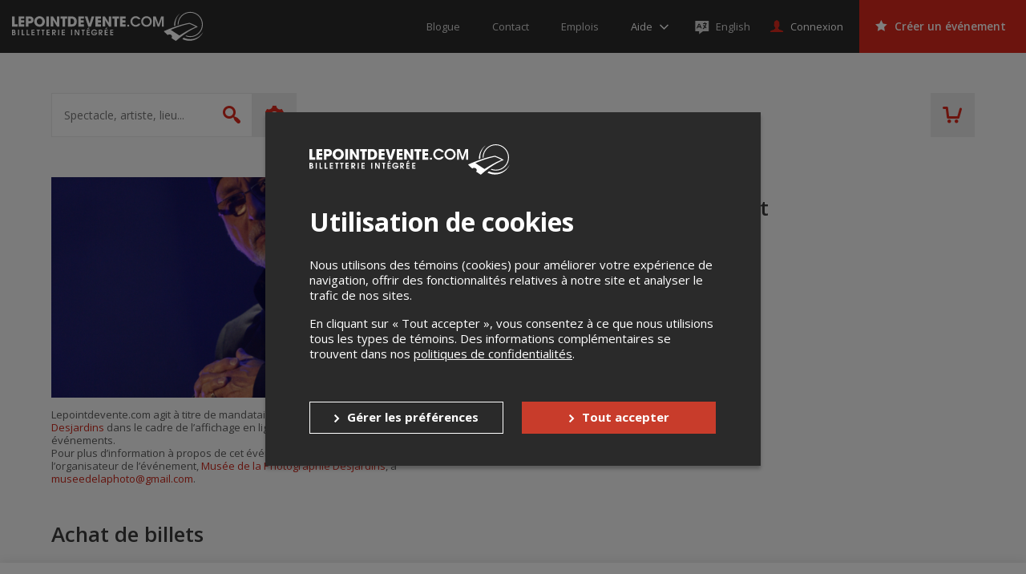

--- FILE ---
content_type: text/html; charset=utf-8
request_url: https://www.google.com/recaptcha/api2/anchor?ar=1&k=6LcdTGEUAAAAAEZcVpuPVjUIBkC4qkye95zkb3Bw&co=aHR0cHM6Ly9sZXBvaW50ZGV2ZW50ZS5jb206NDQz&hl=en&v=PoyoqOPhxBO7pBk68S4YbpHZ&size=normal&anchor-ms=20000&execute-ms=30000&cb=udo0yawx62l2
body_size: 49446
content:
<!DOCTYPE HTML><html dir="ltr" lang="en"><head><meta http-equiv="Content-Type" content="text/html; charset=UTF-8">
<meta http-equiv="X-UA-Compatible" content="IE=edge">
<title>reCAPTCHA</title>
<style type="text/css">
/* cyrillic-ext */
@font-face {
  font-family: 'Roboto';
  font-style: normal;
  font-weight: 400;
  font-stretch: 100%;
  src: url(//fonts.gstatic.com/s/roboto/v48/KFO7CnqEu92Fr1ME7kSn66aGLdTylUAMa3GUBHMdazTgWw.woff2) format('woff2');
  unicode-range: U+0460-052F, U+1C80-1C8A, U+20B4, U+2DE0-2DFF, U+A640-A69F, U+FE2E-FE2F;
}
/* cyrillic */
@font-face {
  font-family: 'Roboto';
  font-style: normal;
  font-weight: 400;
  font-stretch: 100%;
  src: url(//fonts.gstatic.com/s/roboto/v48/KFO7CnqEu92Fr1ME7kSn66aGLdTylUAMa3iUBHMdazTgWw.woff2) format('woff2');
  unicode-range: U+0301, U+0400-045F, U+0490-0491, U+04B0-04B1, U+2116;
}
/* greek-ext */
@font-face {
  font-family: 'Roboto';
  font-style: normal;
  font-weight: 400;
  font-stretch: 100%;
  src: url(//fonts.gstatic.com/s/roboto/v48/KFO7CnqEu92Fr1ME7kSn66aGLdTylUAMa3CUBHMdazTgWw.woff2) format('woff2');
  unicode-range: U+1F00-1FFF;
}
/* greek */
@font-face {
  font-family: 'Roboto';
  font-style: normal;
  font-weight: 400;
  font-stretch: 100%;
  src: url(//fonts.gstatic.com/s/roboto/v48/KFO7CnqEu92Fr1ME7kSn66aGLdTylUAMa3-UBHMdazTgWw.woff2) format('woff2');
  unicode-range: U+0370-0377, U+037A-037F, U+0384-038A, U+038C, U+038E-03A1, U+03A3-03FF;
}
/* math */
@font-face {
  font-family: 'Roboto';
  font-style: normal;
  font-weight: 400;
  font-stretch: 100%;
  src: url(//fonts.gstatic.com/s/roboto/v48/KFO7CnqEu92Fr1ME7kSn66aGLdTylUAMawCUBHMdazTgWw.woff2) format('woff2');
  unicode-range: U+0302-0303, U+0305, U+0307-0308, U+0310, U+0312, U+0315, U+031A, U+0326-0327, U+032C, U+032F-0330, U+0332-0333, U+0338, U+033A, U+0346, U+034D, U+0391-03A1, U+03A3-03A9, U+03B1-03C9, U+03D1, U+03D5-03D6, U+03F0-03F1, U+03F4-03F5, U+2016-2017, U+2034-2038, U+203C, U+2040, U+2043, U+2047, U+2050, U+2057, U+205F, U+2070-2071, U+2074-208E, U+2090-209C, U+20D0-20DC, U+20E1, U+20E5-20EF, U+2100-2112, U+2114-2115, U+2117-2121, U+2123-214F, U+2190, U+2192, U+2194-21AE, U+21B0-21E5, U+21F1-21F2, U+21F4-2211, U+2213-2214, U+2216-22FF, U+2308-230B, U+2310, U+2319, U+231C-2321, U+2336-237A, U+237C, U+2395, U+239B-23B7, U+23D0, U+23DC-23E1, U+2474-2475, U+25AF, U+25B3, U+25B7, U+25BD, U+25C1, U+25CA, U+25CC, U+25FB, U+266D-266F, U+27C0-27FF, U+2900-2AFF, U+2B0E-2B11, U+2B30-2B4C, U+2BFE, U+3030, U+FF5B, U+FF5D, U+1D400-1D7FF, U+1EE00-1EEFF;
}
/* symbols */
@font-face {
  font-family: 'Roboto';
  font-style: normal;
  font-weight: 400;
  font-stretch: 100%;
  src: url(//fonts.gstatic.com/s/roboto/v48/KFO7CnqEu92Fr1ME7kSn66aGLdTylUAMaxKUBHMdazTgWw.woff2) format('woff2');
  unicode-range: U+0001-000C, U+000E-001F, U+007F-009F, U+20DD-20E0, U+20E2-20E4, U+2150-218F, U+2190, U+2192, U+2194-2199, U+21AF, U+21E6-21F0, U+21F3, U+2218-2219, U+2299, U+22C4-22C6, U+2300-243F, U+2440-244A, U+2460-24FF, U+25A0-27BF, U+2800-28FF, U+2921-2922, U+2981, U+29BF, U+29EB, U+2B00-2BFF, U+4DC0-4DFF, U+FFF9-FFFB, U+10140-1018E, U+10190-1019C, U+101A0, U+101D0-101FD, U+102E0-102FB, U+10E60-10E7E, U+1D2C0-1D2D3, U+1D2E0-1D37F, U+1F000-1F0FF, U+1F100-1F1AD, U+1F1E6-1F1FF, U+1F30D-1F30F, U+1F315, U+1F31C, U+1F31E, U+1F320-1F32C, U+1F336, U+1F378, U+1F37D, U+1F382, U+1F393-1F39F, U+1F3A7-1F3A8, U+1F3AC-1F3AF, U+1F3C2, U+1F3C4-1F3C6, U+1F3CA-1F3CE, U+1F3D4-1F3E0, U+1F3ED, U+1F3F1-1F3F3, U+1F3F5-1F3F7, U+1F408, U+1F415, U+1F41F, U+1F426, U+1F43F, U+1F441-1F442, U+1F444, U+1F446-1F449, U+1F44C-1F44E, U+1F453, U+1F46A, U+1F47D, U+1F4A3, U+1F4B0, U+1F4B3, U+1F4B9, U+1F4BB, U+1F4BF, U+1F4C8-1F4CB, U+1F4D6, U+1F4DA, U+1F4DF, U+1F4E3-1F4E6, U+1F4EA-1F4ED, U+1F4F7, U+1F4F9-1F4FB, U+1F4FD-1F4FE, U+1F503, U+1F507-1F50B, U+1F50D, U+1F512-1F513, U+1F53E-1F54A, U+1F54F-1F5FA, U+1F610, U+1F650-1F67F, U+1F687, U+1F68D, U+1F691, U+1F694, U+1F698, U+1F6AD, U+1F6B2, U+1F6B9-1F6BA, U+1F6BC, U+1F6C6-1F6CF, U+1F6D3-1F6D7, U+1F6E0-1F6EA, U+1F6F0-1F6F3, U+1F6F7-1F6FC, U+1F700-1F7FF, U+1F800-1F80B, U+1F810-1F847, U+1F850-1F859, U+1F860-1F887, U+1F890-1F8AD, U+1F8B0-1F8BB, U+1F8C0-1F8C1, U+1F900-1F90B, U+1F93B, U+1F946, U+1F984, U+1F996, U+1F9E9, U+1FA00-1FA6F, U+1FA70-1FA7C, U+1FA80-1FA89, U+1FA8F-1FAC6, U+1FACE-1FADC, U+1FADF-1FAE9, U+1FAF0-1FAF8, U+1FB00-1FBFF;
}
/* vietnamese */
@font-face {
  font-family: 'Roboto';
  font-style: normal;
  font-weight: 400;
  font-stretch: 100%;
  src: url(//fonts.gstatic.com/s/roboto/v48/KFO7CnqEu92Fr1ME7kSn66aGLdTylUAMa3OUBHMdazTgWw.woff2) format('woff2');
  unicode-range: U+0102-0103, U+0110-0111, U+0128-0129, U+0168-0169, U+01A0-01A1, U+01AF-01B0, U+0300-0301, U+0303-0304, U+0308-0309, U+0323, U+0329, U+1EA0-1EF9, U+20AB;
}
/* latin-ext */
@font-face {
  font-family: 'Roboto';
  font-style: normal;
  font-weight: 400;
  font-stretch: 100%;
  src: url(//fonts.gstatic.com/s/roboto/v48/KFO7CnqEu92Fr1ME7kSn66aGLdTylUAMa3KUBHMdazTgWw.woff2) format('woff2');
  unicode-range: U+0100-02BA, U+02BD-02C5, U+02C7-02CC, U+02CE-02D7, U+02DD-02FF, U+0304, U+0308, U+0329, U+1D00-1DBF, U+1E00-1E9F, U+1EF2-1EFF, U+2020, U+20A0-20AB, U+20AD-20C0, U+2113, U+2C60-2C7F, U+A720-A7FF;
}
/* latin */
@font-face {
  font-family: 'Roboto';
  font-style: normal;
  font-weight: 400;
  font-stretch: 100%;
  src: url(//fonts.gstatic.com/s/roboto/v48/KFO7CnqEu92Fr1ME7kSn66aGLdTylUAMa3yUBHMdazQ.woff2) format('woff2');
  unicode-range: U+0000-00FF, U+0131, U+0152-0153, U+02BB-02BC, U+02C6, U+02DA, U+02DC, U+0304, U+0308, U+0329, U+2000-206F, U+20AC, U+2122, U+2191, U+2193, U+2212, U+2215, U+FEFF, U+FFFD;
}
/* cyrillic-ext */
@font-face {
  font-family: 'Roboto';
  font-style: normal;
  font-weight: 500;
  font-stretch: 100%;
  src: url(//fonts.gstatic.com/s/roboto/v48/KFO7CnqEu92Fr1ME7kSn66aGLdTylUAMa3GUBHMdazTgWw.woff2) format('woff2');
  unicode-range: U+0460-052F, U+1C80-1C8A, U+20B4, U+2DE0-2DFF, U+A640-A69F, U+FE2E-FE2F;
}
/* cyrillic */
@font-face {
  font-family: 'Roboto';
  font-style: normal;
  font-weight: 500;
  font-stretch: 100%;
  src: url(//fonts.gstatic.com/s/roboto/v48/KFO7CnqEu92Fr1ME7kSn66aGLdTylUAMa3iUBHMdazTgWw.woff2) format('woff2');
  unicode-range: U+0301, U+0400-045F, U+0490-0491, U+04B0-04B1, U+2116;
}
/* greek-ext */
@font-face {
  font-family: 'Roboto';
  font-style: normal;
  font-weight: 500;
  font-stretch: 100%;
  src: url(//fonts.gstatic.com/s/roboto/v48/KFO7CnqEu92Fr1ME7kSn66aGLdTylUAMa3CUBHMdazTgWw.woff2) format('woff2');
  unicode-range: U+1F00-1FFF;
}
/* greek */
@font-face {
  font-family: 'Roboto';
  font-style: normal;
  font-weight: 500;
  font-stretch: 100%;
  src: url(//fonts.gstatic.com/s/roboto/v48/KFO7CnqEu92Fr1ME7kSn66aGLdTylUAMa3-UBHMdazTgWw.woff2) format('woff2');
  unicode-range: U+0370-0377, U+037A-037F, U+0384-038A, U+038C, U+038E-03A1, U+03A3-03FF;
}
/* math */
@font-face {
  font-family: 'Roboto';
  font-style: normal;
  font-weight: 500;
  font-stretch: 100%;
  src: url(//fonts.gstatic.com/s/roboto/v48/KFO7CnqEu92Fr1ME7kSn66aGLdTylUAMawCUBHMdazTgWw.woff2) format('woff2');
  unicode-range: U+0302-0303, U+0305, U+0307-0308, U+0310, U+0312, U+0315, U+031A, U+0326-0327, U+032C, U+032F-0330, U+0332-0333, U+0338, U+033A, U+0346, U+034D, U+0391-03A1, U+03A3-03A9, U+03B1-03C9, U+03D1, U+03D5-03D6, U+03F0-03F1, U+03F4-03F5, U+2016-2017, U+2034-2038, U+203C, U+2040, U+2043, U+2047, U+2050, U+2057, U+205F, U+2070-2071, U+2074-208E, U+2090-209C, U+20D0-20DC, U+20E1, U+20E5-20EF, U+2100-2112, U+2114-2115, U+2117-2121, U+2123-214F, U+2190, U+2192, U+2194-21AE, U+21B0-21E5, U+21F1-21F2, U+21F4-2211, U+2213-2214, U+2216-22FF, U+2308-230B, U+2310, U+2319, U+231C-2321, U+2336-237A, U+237C, U+2395, U+239B-23B7, U+23D0, U+23DC-23E1, U+2474-2475, U+25AF, U+25B3, U+25B7, U+25BD, U+25C1, U+25CA, U+25CC, U+25FB, U+266D-266F, U+27C0-27FF, U+2900-2AFF, U+2B0E-2B11, U+2B30-2B4C, U+2BFE, U+3030, U+FF5B, U+FF5D, U+1D400-1D7FF, U+1EE00-1EEFF;
}
/* symbols */
@font-face {
  font-family: 'Roboto';
  font-style: normal;
  font-weight: 500;
  font-stretch: 100%;
  src: url(//fonts.gstatic.com/s/roboto/v48/KFO7CnqEu92Fr1ME7kSn66aGLdTylUAMaxKUBHMdazTgWw.woff2) format('woff2');
  unicode-range: U+0001-000C, U+000E-001F, U+007F-009F, U+20DD-20E0, U+20E2-20E4, U+2150-218F, U+2190, U+2192, U+2194-2199, U+21AF, U+21E6-21F0, U+21F3, U+2218-2219, U+2299, U+22C4-22C6, U+2300-243F, U+2440-244A, U+2460-24FF, U+25A0-27BF, U+2800-28FF, U+2921-2922, U+2981, U+29BF, U+29EB, U+2B00-2BFF, U+4DC0-4DFF, U+FFF9-FFFB, U+10140-1018E, U+10190-1019C, U+101A0, U+101D0-101FD, U+102E0-102FB, U+10E60-10E7E, U+1D2C0-1D2D3, U+1D2E0-1D37F, U+1F000-1F0FF, U+1F100-1F1AD, U+1F1E6-1F1FF, U+1F30D-1F30F, U+1F315, U+1F31C, U+1F31E, U+1F320-1F32C, U+1F336, U+1F378, U+1F37D, U+1F382, U+1F393-1F39F, U+1F3A7-1F3A8, U+1F3AC-1F3AF, U+1F3C2, U+1F3C4-1F3C6, U+1F3CA-1F3CE, U+1F3D4-1F3E0, U+1F3ED, U+1F3F1-1F3F3, U+1F3F5-1F3F7, U+1F408, U+1F415, U+1F41F, U+1F426, U+1F43F, U+1F441-1F442, U+1F444, U+1F446-1F449, U+1F44C-1F44E, U+1F453, U+1F46A, U+1F47D, U+1F4A3, U+1F4B0, U+1F4B3, U+1F4B9, U+1F4BB, U+1F4BF, U+1F4C8-1F4CB, U+1F4D6, U+1F4DA, U+1F4DF, U+1F4E3-1F4E6, U+1F4EA-1F4ED, U+1F4F7, U+1F4F9-1F4FB, U+1F4FD-1F4FE, U+1F503, U+1F507-1F50B, U+1F50D, U+1F512-1F513, U+1F53E-1F54A, U+1F54F-1F5FA, U+1F610, U+1F650-1F67F, U+1F687, U+1F68D, U+1F691, U+1F694, U+1F698, U+1F6AD, U+1F6B2, U+1F6B9-1F6BA, U+1F6BC, U+1F6C6-1F6CF, U+1F6D3-1F6D7, U+1F6E0-1F6EA, U+1F6F0-1F6F3, U+1F6F7-1F6FC, U+1F700-1F7FF, U+1F800-1F80B, U+1F810-1F847, U+1F850-1F859, U+1F860-1F887, U+1F890-1F8AD, U+1F8B0-1F8BB, U+1F8C0-1F8C1, U+1F900-1F90B, U+1F93B, U+1F946, U+1F984, U+1F996, U+1F9E9, U+1FA00-1FA6F, U+1FA70-1FA7C, U+1FA80-1FA89, U+1FA8F-1FAC6, U+1FACE-1FADC, U+1FADF-1FAE9, U+1FAF0-1FAF8, U+1FB00-1FBFF;
}
/* vietnamese */
@font-face {
  font-family: 'Roboto';
  font-style: normal;
  font-weight: 500;
  font-stretch: 100%;
  src: url(//fonts.gstatic.com/s/roboto/v48/KFO7CnqEu92Fr1ME7kSn66aGLdTylUAMa3OUBHMdazTgWw.woff2) format('woff2');
  unicode-range: U+0102-0103, U+0110-0111, U+0128-0129, U+0168-0169, U+01A0-01A1, U+01AF-01B0, U+0300-0301, U+0303-0304, U+0308-0309, U+0323, U+0329, U+1EA0-1EF9, U+20AB;
}
/* latin-ext */
@font-face {
  font-family: 'Roboto';
  font-style: normal;
  font-weight: 500;
  font-stretch: 100%;
  src: url(//fonts.gstatic.com/s/roboto/v48/KFO7CnqEu92Fr1ME7kSn66aGLdTylUAMa3KUBHMdazTgWw.woff2) format('woff2');
  unicode-range: U+0100-02BA, U+02BD-02C5, U+02C7-02CC, U+02CE-02D7, U+02DD-02FF, U+0304, U+0308, U+0329, U+1D00-1DBF, U+1E00-1E9F, U+1EF2-1EFF, U+2020, U+20A0-20AB, U+20AD-20C0, U+2113, U+2C60-2C7F, U+A720-A7FF;
}
/* latin */
@font-face {
  font-family: 'Roboto';
  font-style: normal;
  font-weight: 500;
  font-stretch: 100%;
  src: url(//fonts.gstatic.com/s/roboto/v48/KFO7CnqEu92Fr1ME7kSn66aGLdTylUAMa3yUBHMdazQ.woff2) format('woff2');
  unicode-range: U+0000-00FF, U+0131, U+0152-0153, U+02BB-02BC, U+02C6, U+02DA, U+02DC, U+0304, U+0308, U+0329, U+2000-206F, U+20AC, U+2122, U+2191, U+2193, U+2212, U+2215, U+FEFF, U+FFFD;
}
/* cyrillic-ext */
@font-face {
  font-family: 'Roboto';
  font-style: normal;
  font-weight: 900;
  font-stretch: 100%;
  src: url(//fonts.gstatic.com/s/roboto/v48/KFO7CnqEu92Fr1ME7kSn66aGLdTylUAMa3GUBHMdazTgWw.woff2) format('woff2');
  unicode-range: U+0460-052F, U+1C80-1C8A, U+20B4, U+2DE0-2DFF, U+A640-A69F, U+FE2E-FE2F;
}
/* cyrillic */
@font-face {
  font-family: 'Roboto';
  font-style: normal;
  font-weight: 900;
  font-stretch: 100%;
  src: url(//fonts.gstatic.com/s/roboto/v48/KFO7CnqEu92Fr1ME7kSn66aGLdTylUAMa3iUBHMdazTgWw.woff2) format('woff2');
  unicode-range: U+0301, U+0400-045F, U+0490-0491, U+04B0-04B1, U+2116;
}
/* greek-ext */
@font-face {
  font-family: 'Roboto';
  font-style: normal;
  font-weight: 900;
  font-stretch: 100%;
  src: url(//fonts.gstatic.com/s/roboto/v48/KFO7CnqEu92Fr1ME7kSn66aGLdTylUAMa3CUBHMdazTgWw.woff2) format('woff2');
  unicode-range: U+1F00-1FFF;
}
/* greek */
@font-face {
  font-family: 'Roboto';
  font-style: normal;
  font-weight: 900;
  font-stretch: 100%;
  src: url(//fonts.gstatic.com/s/roboto/v48/KFO7CnqEu92Fr1ME7kSn66aGLdTylUAMa3-UBHMdazTgWw.woff2) format('woff2');
  unicode-range: U+0370-0377, U+037A-037F, U+0384-038A, U+038C, U+038E-03A1, U+03A3-03FF;
}
/* math */
@font-face {
  font-family: 'Roboto';
  font-style: normal;
  font-weight: 900;
  font-stretch: 100%;
  src: url(//fonts.gstatic.com/s/roboto/v48/KFO7CnqEu92Fr1ME7kSn66aGLdTylUAMawCUBHMdazTgWw.woff2) format('woff2');
  unicode-range: U+0302-0303, U+0305, U+0307-0308, U+0310, U+0312, U+0315, U+031A, U+0326-0327, U+032C, U+032F-0330, U+0332-0333, U+0338, U+033A, U+0346, U+034D, U+0391-03A1, U+03A3-03A9, U+03B1-03C9, U+03D1, U+03D5-03D6, U+03F0-03F1, U+03F4-03F5, U+2016-2017, U+2034-2038, U+203C, U+2040, U+2043, U+2047, U+2050, U+2057, U+205F, U+2070-2071, U+2074-208E, U+2090-209C, U+20D0-20DC, U+20E1, U+20E5-20EF, U+2100-2112, U+2114-2115, U+2117-2121, U+2123-214F, U+2190, U+2192, U+2194-21AE, U+21B0-21E5, U+21F1-21F2, U+21F4-2211, U+2213-2214, U+2216-22FF, U+2308-230B, U+2310, U+2319, U+231C-2321, U+2336-237A, U+237C, U+2395, U+239B-23B7, U+23D0, U+23DC-23E1, U+2474-2475, U+25AF, U+25B3, U+25B7, U+25BD, U+25C1, U+25CA, U+25CC, U+25FB, U+266D-266F, U+27C0-27FF, U+2900-2AFF, U+2B0E-2B11, U+2B30-2B4C, U+2BFE, U+3030, U+FF5B, U+FF5D, U+1D400-1D7FF, U+1EE00-1EEFF;
}
/* symbols */
@font-face {
  font-family: 'Roboto';
  font-style: normal;
  font-weight: 900;
  font-stretch: 100%;
  src: url(//fonts.gstatic.com/s/roboto/v48/KFO7CnqEu92Fr1ME7kSn66aGLdTylUAMaxKUBHMdazTgWw.woff2) format('woff2');
  unicode-range: U+0001-000C, U+000E-001F, U+007F-009F, U+20DD-20E0, U+20E2-20E4, U+2150-218F, U+2190, U+2192, U+2194-2199, U+21AF, U+21E6-21F0, U+21F3, U+2218-2219, U+2299, U+22C4-22C6, U+2300-243F, U+2440-244A, U+2460-24FF, U+25A0-27BF, U+2800-28FF, U+2921-2922, U+2981, U+29BF, U+29EB, U+2B00-2BFF, U+4DC0-4DFF, U+FFF9-FFFB, U+10140-1018E, U+10190-1019C, U+101A0, U+101D0-101FD, U+102E0-102FB, U+10E60-10E7E, U+1D2C0-1D2D3, U+1D2E0-1D37F, U+1F000-1F0FF, U+1F100-1F1AD, U+1F1E6-1F1FF, U+1F30D-1F30F, U+1F315, U+1F31C, U+1F31E, U+1F320-1F32C, U+1F336, U+1F378, U+1F37D, U+1F382, U+1F393-1F39F, U+1F3A7-1F3A8, U+1F3AC-1F3AF, U+1F3C2, U+1F3C4-1F3C6, U+1F3CA-1F3CE, U+1F3D4-1F3E0, U+1F3ED, U+1F3F1-1F3F3, U+1F3F5-1F3F7, U+1F408, U+1F415, U+1F41F, U+1F426, U+1F43F, U+1F441-1F442, U+1F444, U+1F446-1F449, U+1F44C-1F44E, U+1F453, U+1F46A, U+1F47D, U+1F4A3, U+1F4B0, U+1F4B3, U+1F4B9, U+1F4BB, U+1F4BF, U+1F4C8-1F4CB, U+1F4D6, U+1F4DA, U+1F4DF, U+1F4E3-1F4E6, U+1F4EA-1F4ED, U+1F4F7, U+1F4F9-1F4FB, U+1F4FD-1F4FE, U+1F503, U+1F507-1F50B, U+1F50D, U+1F512-1F513, U+1F53E-1F54A, U+1F54F-1F5FA, U+1F610, U+1F650-1F67F, U+1F687, U+1F68D, U+1F691, U+1F694, U+1F698, U+1F6AD, U+1F6B2, U+1F6B9-1F6BA, U+1F6BC, U+1F6C6-1F6CF, U+1F6D3-1F6D7, U+1F6E0-1F6EA, U+1F6F0-1F6F3, U+1F6F7-1F6FC, U+1F700-1F7FF, U+1F800-1F80B, U+1F810-1F847, U+1F850-1F859, U+1F860-1F887, U+1F890-1F8AD, U+1F8B0-1F8BB, U+1F8C0-1F8C1, U+1F900-1F90B, U+1F93B, U+1F946, U+1F984, U+1F996, U+1F9E9, U+1FA00-1FA6F, U+1FA70-1FA7C, U+1FA80-1FA89, U+1FA8F-1FAC6, U+1FACE-1FADC, U+1FADF-1FAE9, U+1FAF0-1FAF8, U+1FB00-1FBFF;
}
/* vietnamese */
@font-face {
  font-family: 'Roboto';
  font-style: normal;
  font-weight: 900;
  font-stretch: 100%;
  src: url(//fonts.gstatic.com/s/roboto/v48/KFO7CnqEu92Fr1ME7kSn66aGLdTylUAMa3OUBHMdazTgWw.woff2) format('woff2');
  unicode-range: U+0102-0103, U+0110-0111, U+0128-0129, U+0168-0169, U+01A0-01A1, U+01AF-01B0, U+0300-0301, U+0303-0304, U+0308-0309, U+0323, U+0329, U+1EA0-1EF9, U+20AB;
}
/* latin-ext */
@font-face {
  font-family: 'Roboto';
  font-style: normal;
  font-weight: 900;
  font-stretch: 100%;
  src: url(//fonts.gstatic.com/s/roboto/v48/KFO7CnqEu92Fr1ME7kSn66aGLdTylUAMa3KUBHMdazTgWw.woff2) format('woff2');
  unicode-range: U+0100-02BA, U+02BD-02C5, U+02C7-02CC, U+02CE-02D7, U+02DD-02FF, U+0304, U+0308, U+0329, U+1D00-1DBF, U+1E00-1E9F, U+1EF2-1EFF, U+2020, U+20A0-20AB, U+20AD-20C0, U+2113, U+2C60-2C7F, U+A720-A7FF;
}
/* latin */
@font-face {
  font-family: 'Roboto';
  font-style: normal;
  font-weight: 900;
  font-stretch: 100%;
  src: url(//fonts.gstatic.com/s/roboto/v48/KFO7CnqEu92Fr1ME7kSn66aGLdTylUAMa3yUBHMdazQ.woff2) format('woff2');
  unicode-range: U+0000-00FF, U+0131, U+0152-0153, U+02BB-02BC, U+02C6, U+02DA, U+02DC, U+0304, U+0308, U+0329, U+2000-206F, U+20AC, U+2122, U+2191, U+2193, U+2212, U+2215, U+FEFF, U+FFFD;
}

</style>
<link rel="stylesheet" type="text/css" href="https://www.gstatic.com/recaptcha/releases/PoyoqOPhxBO7pBk68S4YbpHZ/styles__ltr.css">
<script nonce="0ySHt62w_u0KP0bg3xnHxA" type="text/javascript">window['__recaptcha_api'] = 'https://www.google.com/recaptcha/api2/';</script>
<script type="text/javascript" src="https://www.gstatic.com/recaptcha/releases/PoyoqOPhxBO7pBk68S4YbpHZ/recaptcha__en.js" nonce="0ySHt62w_u0KP0bg3xnHxA">
      
    </script></head>
<body><div id="rc-anchor-alert" class="rc-anchor-alert"></div>
<input type="hidden" id="recaptcha-token" value="[base64]">
<script type="text/javascript" nonce="0ySHt62w_u0KP0bg3xnHxA">
      recaptcha.anchor.Main.init("[\x22ainput\x22,[\x22bgdata\x22,\x22\x22,\[base64]/[base64]/[base64]/bmV3IHJbeF0oY1swXSk6RT09Mj9uZXcgclt4XShjWzBdLGNbMV0pOkU9PTM/bmV3IHJbeF0oY1swXSxjWzFdLGNbMl0pOkU9PTQ/[base64]/[base64]/[base64]/[base64]/[base64]/[base64]/[base64]/[base64]\x22,\[base64]\x22,\x22wrrDvMOZbylBwrw/wpxGSMKSRcOfZsOiYUR1XsKEMyvDm8ObTcK0fDx1wo/DjMOWw4XDo8KsL2Ucw5YZJgXDoH/[base64]/DgcKywp7Du0/ConHDmMObOTvDsD/CkMOvPWB2w55ew4HDs8Ogw5RGEgnCqcOYFkVpDU8OL8Ovwrtuwo58ID9ww7dSwrvCrsOVw5XDtMOcwq9oTsK/w5RRw6XDjMOAw65FV8OrSArDlsOWwod+EMKBw6TCu8OgbcKXw5B2w6hdw49VwoTDj8KNw446w4TCsH/DjkgDw4TDuk3CjgZ/[base64]/wrQ6XcKGwr7DtXR2wrc9Ej8CGsOuXw7CmEMEKsOTXMOow4zDozfCkmPDr3kQw6XCnnk8wprCoD56NzPDpMOew5oOw5NlBinCkWJlwq/CrnYALHzDl8OOw4bDhj9xZ8Kaw5U9w6XChcKVwrTDqsOMMcKRwpIGKsOKecKYYMO9B2omwpLCocK5PsKFUwdPPcOaBDnDqcOLw40vVznDk1nCoQzCpsOvw5rDnRnCsh3Cl8OWwqsTw7JBwrUHwpjCpMKtwo3CgSJVw4FNfn3DosKBwp5lfH4ZdEN3VG/DnMKgTSAWLxpAX8OlLsOcKMK1aR/CoMOZKwDDh8KPO8KTw6PDugZ5NC0CwqgsV8OnwrzCuSN6AsKfXDDDjMOtwplFw70BOsOHARnDkwbChgIsw70rw7bDj8KMw4XCoVYBLmZaQMOCEMOhO8Olw6vDmzlAwq3ChsOveQg9ZcOwTcOWwobDscOfIgfDpcK8w5ogw5AjfzjDpMKzYx/CrmZkw57CisKIScK5wp7CpFEAw5LDs8KyGsOJEsOGwoAnGU3Cgx0ReVhIwqLCszQTHcKkw5LCihvDtMOHwqI+SVrCnUnCvsOUwq1YDVxcwqcQHk/[base64]/Dv3LCnFoHw7cXMMKBw40TwpYkecKUwq3CtgbClTR/wqDCjMKlBxrDmMOZw70YEsKfMgXDpWfDh8OQwoLDkB3ChcKTdVXDjX7CmTtiXsKjw48vw4gZw547wp9Nw6cHPTo1D0d7Q8KSw5TDpsKbRXjClUzCqcO+w7RcwrHCk8KdNQXCtHNIRMKdFcOwMAPDhAwVEsOGADPCsWnDl1wdwrI9Z3TDpTVQw60BchHDgFzDg8KoYD/DkmvDlEDDqcOYC3kuC0YQw7dRwqg6w6x2eyUAwrvDqMK7w63DuhsbwqE1wpDDrsOrw7AQw7nCiMKMd2RcwrpXbWtawovCsyl9fsOww7fCq052MxPDsFEyw5nCiGE4wqnCr8KiIyRaWAnDribCqAsLRylbw7hYwr0iDMOrw6XCksOpZGgZwqNwcBrCuMObwrEwwoN/[base64]/wowQw5A2w4jCgcKzCB7CrWfDvjvCkxHDvcOYwqTCtcOabMOGW8OrQmhPw61Aw7rCpU7DssOJLsO6w49tw6HDrSpUHTvDoR7CtAhMwqDDrSQSORjDg8KYaBRDw6pHacKsPk3CnBFYC8Olw7t/[base64]/[base64]/wojDvsKAAMOOw5jCvMKpWsKiH0bDjSfClR5jcMKfw7/CvsOhw7VwwoEuDcKDw75fFgzDmTh4PcO6O8K/ek4wwrtHcsOUcMKFwonCncKGwpFXQh3CvsKswofDhi7CvSrDr8O3S8KLwqrDij/ClULDrGnCq28wwqxLa8O5w6TCtMOjw6U0wqXDnMK+bypQw5Vsa8Oxbk5hwqsew4vDqVxRUlTDkzTChcOPw5JBZsOQwoc2w6NcwpzDm8KZc1R2wq/CuE46fcKMF8KjM8O/[base64]/Cl1fCmcK3WsOawpolIMKcLMO1wr/CglFvblY1QMKfw6kHwrVNwr1Uw5/CgS7Ck8OUw4IUw7HCtUArw7cUKsOsOwPCgMKew4LDoS/[base64]/CqGJ7G2khw5sSwrnDp3/CpF7Ds8Orwr0zwrLCrVomNA5MwovDvGFVBzB3AGbCicOGw4oIwp84w4UzE8KJPsKIw60NwpMVUHHDqMOtw6tEw7nCqRIywoEGT8K1w4HDhMKJfcOmLgTDsMOUw6PDnwxJa0QLwpc9L8KaJsKwe0DDjsO+w5fDisKgWsOlFQU/CEhfwqzCri0Dwp/DsFzCmUgGwoDClMOtw5DDtzvDqcKxF0kUM8KDw7zDiH1Pw7zDocKFwqXCr8OFBALDkUNmK3hbbDfCmm/CtmnDkQQnwqoIwrjDpcOBREsBw7LDmsOZw5MhWH/[base64]/wro5d8K5dMKbHnPDhcKSw4lpw4fCrBTDoiDDncKww7psw4QTacK5woPDksO5BcKCSsOzw6jDsU8Yw55hDANswpoRwoQowpdpUDw6wp3ChTYwRcKSwpttw7fDlxnCkxVzeV/[base64]/CgsKJf8KWw5EBw5wOFcOoMMOTGcKGw7EGfMOQDhXCkl9FXEkPwoLCvH0EwqTDu8KmN8KKbsKtw7HDv8O7M3DDlcO9Cn40w5nCgsOePcKffUzDjsKRfAzCocKHwrF8w4xzwrLDrcKmdkJfcMOIeUHCukdjLcK1ElTCh8KKwqZoQyvDnWDDsGDDuBzDpANzw7Vww4TDsF/DuAwcccOOV30Tw4nCkcKYCH7CoC/Cv8Oqw7YswqUxw4hZWQTCimfClsKPw6Zvwp8nZWp5w5UfO8OpVsO5e8K2w7Buw5jCnwMVw77DqsKHGjDCtMKYw7pHwobCvsK5CcOGfHTCuivDug/CuW/CswbComtiwrQVwovCv8Oawroowo0CF8O+JQ1lw7zCqcO1w5/DvlVIw4IUwpjCq8Ojwp0raULCusKIWcOBwoA5w6nCkMK/SsK/N1dCw4cJLn8Qw5/[base64]/[base64]/w4U8wpMkMDdjWUPDpsKhw5IVRHzDssO9WMKjw6DDhsKoQMK6WzrDk0fClyIkwq3DnMO3Wi/[base64]/ChsK8LsKdIjdewpDCr8KtH8K5w617wrV6aAFuw6nDvwolLcKJPcKCdGplw6UTw7zCpMO/IsOow6JzPcO2LsK/[base64]/DpcOCw4odw5vDq8KeCcOlQgRqAcOxwogEC0bCkcKRFsKJwoPCtANJPcOkwqM3b8KXw7MZUgsswqhtw5LCsU5ZfMKzw6PCtMOdBsKqw7hkwqd0wrlhw755CgIIwovCmcOAVCrDnDMFT8OqOcOxNsO6w4UPCy/DssOKw5vDrsKWw6fCoAvCgzTDggnDpW/CrhPCosOSwonCs2/Cm2dmWsKVwrfCnCnCrUDDonoUw4YuwpLDrsK5w6TDqwIMVsOBw7DDncKUJ8OWwofDg8Kvw4rCmAFIw41MwopUw7hGwrbCqilGw6pZPW/DocOCKxPDhmHDkMOPAMOiw7ZCw54cIcK3wprChcOwVEDCpgJsQATDjBoBw68Xw6jDp0MhLn3CiUYeDMKJSWNJw7d9FixSwobDiMKgKkVmwq96wpRKw7gGE8OzWcO3w4PCjMKhwp7CvsOiwrtrwp7CukdgwrTDtz/[base64]/DhnhSbGMXwrQ/GEPDiGvCgg1RfcOow7Mlw5vCo3HDp3jCnT/DiWbCuQXDj8K/e8K8ZX0ew6sjOwt/w5F0w5hSCcKpCFJybUFiHy4Iwr7CsEvDkB7ClMO9w7wjwrw1w7HDh8KPwplzUsOswqTDq8OXIwXCpWzDrcKXw7owwqQew4tsOz/CkDNTwrgIWSHCnsOPQ8OqVm/CmWASGsKJwrwddjwxP8OmwpXCqT00w5XDtMKkw57DqsO1MT1SSMKUwqjCnMOeRSDCjsK/w4zCmS7CrsOTwr7CosKmwpNKPhPCncKbXMKnSxjCosODwrvCgDMgwrvDi1U/wqbClwUYwqnClcKHwo1Gw7I9woTDqcOYGcOqwrPDinQ7w5kNw6xZw4bDjMO+w4sHw5cwKsKkan/DuGXCrMO1w5gww6Ybw4Y7w5QWVCpoUMKsAMOVwoseEUPDrDbDuMO4S2EXEMKySmpiwpg3w5nCiMK5w7/[base64]/[base64]/Cmz/Ch3sRwoPDim4Vwp3DvgxiwqXDihphwpfCuQ09woAxw5cKwosdw7BNw4w8PsKjwqHDg0nCtcK+YMOXeMKEwp3Dkh8/SnI1XcKRwpfCpcKSGsOVwptAwrZGMxFKwpnChkUfw6DCsCdDw6/CkGBUw5stw7bDoyMYwr0pw4LChsKBf1LDl1xQZcOKbMKUwp7CqMOtaRkbKcO/w6XCsxXDi8KTw4/Dk8OlYMK5JD0GdAM8w5/Cgls+w5zDkcKuwqhgwpk/[base64]/DpcOmX8KDw6zChsOSClfDgMKew6M+GGrDpjLDqyQ1EsOyf0Y/[base64]/CosKywpjCsMKSAzjDnSdsw4jCrnnCtx/[base64]/Co8OHwq3DuE7DsMOnw6bCvm/CsFXCr8KOChQNwqF8VE/CqMO9w63CgVnDhATDpcOBIwJlwqwQw4E/SH0VYWV9aGVdEcOxQ8O8EcO9wqvCtzLChMKMw75FdB5yOVXCiH07wrzDt8Oqw6PCmyl9wo/[base64]/w63CpsOEw6HDlgoqPDZOw5DDssOXHELDi3HDpcKoEXjCosOFecKYwqXDm8KLw4LCnsKMwr58w4sAwq5fw57DmmPCvEbDl17DosK8w6bDjy1bwqhiasK9LMKJG8Oywr/[base64]/DliHDhcOKaAnDnxJiw7h7w6xNwrzCk8OWwqgFB8KtaRXChC3CigjChDbDq3YZw6TDmcKnFCwsw60nJsOdwq41ccORT311bMONL8OXaMOvwobCmGbCsgtsK8O7Zh3CgsKAw4XDkTB/w6lQMsODYMOZw5nCkENXw7XCui1AwrXCm8KUwpbDj8OGwq/Cu27DggRJw7HCqBzCpMOQOEUXwo3DrsKMfGvCucKYw7gLCkbDg1vCsMKnwrfCrToJwpbCnkzCicOUw5YGwr4Yw6LDnAkMNsKcw7HDi3p8SMOxL8Kvek3DqsKwFTrDi8KFwrAQwqUFYAfCgMOhw7B8FsKww70SIcOcY8OWHsOQPDZww5k2wp9kw7/ClEfDlSDDocOZwoXCt8OiLcKZw6XDpUrDqcKWd8OhfncrPSASFMKlwqPCs18fw4XClQrCjFLCmlhCwpvDlMOBw6JADygQw6DCrwLDocKjfh8pw69cO8K8w5UdwoREw7XDuWfDtUpmw7s8wpQSw5LDmMOxwozDisORwq46asK/[base64]/[base64]/[base64]/WUc1wp/CpsOCw7Ngw4LDnUTCmxnDgVAfw5DDg8K4wo3DosKww6bCgD4swrdsf8KcOjfCpGfDnxccw58he1lHTsOvwqQSHQgWeWbDs1/CrMKYZMKsaGzDsRsvw4AZw6HCmUoQw68yekTCoMOcwrUrw5nDvsK8PlE7woTCscKCw6hUdcOgw7BewoPDvcOCw6d+woR4w7fCrMOqXh7DpCXCscOZQUkKwq5HNXrDqsOpJcK3w7omw55PwrHCjMOAw4UawoHCncOuw5HDnmVURSXCucK0woTCt1E/woAqw6XCi0Frw6nCoFXDpsOnwrR9w5LDkcK0wrwUTsO9AcO7wpXDm8KywrFgbVUcw611wr7CgB/CjCcrQzUJNy7Ck8KJVcKYwoZ+CcOqUsKaSStresO+NUEFwp9Bw4QfesKUdMO/wqXCllbCvQwdRMK4wrTDrzwDfsKGIcO2aSUbw7DDnsOoSWrDkcK8w6NgdgzDg8KDw5tKYsKsdVXDsF9swq9Twp7DjMKETsO/wrPCl8O7wr/CukFjw47CnsKFNjbDicOWw5dXAcKmO2szGcKUZcOXw4zDg2krI8Oxb8Ouw6DDhBrCgcOiUcOMIl/CtMKkJcKTw7w0dB01OsKwAsOfw5/CmcKjwqxudsO1VsOEw6JSw4HDhsKFQhLDoBQQwqREJUsow4fDuCLCocOPWkBOwqkfCWjDvsKtwpHDgcO/[base64]/CqwQOw47CjzvCr1fCmcKUwr9OwpXCjMOHwq0gw4/[base64]/Dv8Oewp8swrfChikyVsO8IWEVSMO3w6g/QcO5B8OZWXjDpEgHCcOtRXbDgsKrNHfCosK7w7rDmMKSTsOdwo/Cl2XCucOWw4PDoBbDoGzCqMO4OMKXwpo/[base64]/ClT4Hw5rDgGI7Z8KfS29Nw4DCu8O2w7LDosO1XnDCjS48dcOnD8K/MMOkw5REJxXDvMOew5TDmsOlw5/Ct8Kyw7MdNMKZwpLDlcOsQyPCg8KnR8ORw5RbwpHCksKMwopJbMOCX8KXw6E9wrbDusO7OFrDrcOgw5rDmSVcwo8HS8OpwrF3XSjCncKYSRsbw6jCjnBYwpjDgFbCryfDgD/CsAd2w7zDlsK4wqnDqcOUw6EVHsO1XMKMEsKHEU/Ds8KydnQ6wpHDl18+wqwBfnoJNndXw6TCtsKcw6XDssKpwo4Jw5AFe2IUwqA7XSvCucO4w5HDq8Kww7HDkxfDkEx1w4bDpsOxXMOAQg7Do1/Dpk7Co8KKWgMIaGTCg1zDjsKSwptvaj12w7vDmyEUdgXDsX/[base64]/w7FSLCU1w5TDkVTDkGzDrsO6w5UZGmLCvQpgw43DtnbCo8KyZcKpIsKsXxTCg8Kcd1HDvVITb8KLS8Onw5sDw4EFHnRhwo1Pwqo9UcOKKcK4woVeMsOsw6PChMO/OwRkwrs2w7bDojAkw4zCrsK7TgHDqsKjwp1jE8OgT8OlwrfDh8KNG8OEW39RwrILfcKSUMOwwonChy5+w5t1MSAawr7CtsKxccOJwoRdwofDjMO/[base64]/DnRPCtMKIw7N+w6rDtcOnw7BWTAbCoDnDpjpuw5RaQGvCiArCvsKVw4pZAlhyw5XDrMK4w5nCtcK5ED9Yw7UIwoYDHj9LbcKwVgTDgMOGw7/CoMOdwofDjcOAwpfCvDXCisOPSiLCuwcmGUt3wozDgcOCPsKgDcK1Mk/CvsORwo0xW8O9eT55CsKGbcKoExjCuVXCncOIw5TDqcKuD8O0w5DCr8K/w4rCiBESw4Ybw6gYJnE4XygXw6bCllzClSHCnwDDmWzDqX/DinbCr8O2wodcHHbCs314O8O5woICwofDt8KywqcOw6QRBMOjMcKXwqNmCsKFwrLCosKLw6Ntw71lw7MgwrpPHsO9wr4aCSnCi1guw4bDiFjChsO9wqEnEkfCjCBCwo1IwpY9G8ONQMOMwq4vw5h/w716w4RJY2LDtSrCiQPDhUdaw6HDjMK5ZcO6w6rDncK3wp7Dq8KKwp7DhcOrw6TDicOqOENza2pdwq7CihRPesKtZ8O4aMKzwpwJwqHDsA1lwpcgwqh/wrNwTUYqw6YMflATQ8KHOcOYDW0xw4/DlsO0wrTDjjcXbsOsAj/Co8OaIMOEbQjCm8Owwrw+AsOEdcKOw7QSV8OzUMOuwrJrw4oYwqjCiMO8w4PCnWzDnMO0w4hqAcOqDsOHe8OOaHfDgcKHEgNmbFUmw457wr/DhMOfwpkQw6LCgBYMw57CusOcwpTDr8OwwqbChcKMOsKAHsKmWDwnbMOnaMOGEsKZwqBwwrV9QhIKcsKcw54oc8Oww4LDrMOTw70LGTTCvMOuL8OtwqPDq1HDmi8qw4gRwpJVwp4+BMOdRcKZw5Q0R2LDrkfCgHXClcOGTjh8QhU2w53DlGlnBMKCwph/wpgXwpbDkVnDtMOTLcKZG8KqJsOZwrg9wq0vT08aGEV9wpE2w79Bw54hdjHDgsKqfcOJw7NBwofCscKIw7LCkkBywr7Cn8KTA8KowoXCu8OvGm7Dj1/DrsKCwprDsMKae8KPHzrChsKLwqvDtDnCscO0GxHCuMKKUkdiw68pw7DDsG/DtzTDscKyw4gVOlLDqUjDksKie8O7D8OqU8O+cS/Dn15Jwp1AUcOBGxleXQtaw5TDhsKbE07Cm8Ohw6bCjsKUW1dlejrDusOMa8OfQhIoL2l7wrPCgDJ1w6zDq8O6BFI1w4/Cl8K2wp1vw50tw43CnABHw7wHGhJ0w6vDp8KtwpTCsGnDsRZDfMKRecOvw4rDjsOhw7shNWhkXC04Z8OhT8KmH8OTMlrCpsKUScKTN8KSwrLCjBzCvi4be08cw5DDrMOFNyXClcK+BFDCsMKjYSzDtyrDgVPDmQDCjMKkw6IGw4rColRBUkrDj8OOXsK8wrVCWh/ChcO+PiYZwo0CHDoWNnQow4vClsOywo5hwqDClMOGE8OnUsK9JAPDlcK2BMOhXcOlw6hScwnCjsONOMO5LMOnwqxiPhVbwqrDvnUBEcOYwqLDlsOYwpxhwrvDhGtuKBZ2BsK2CsKdw6I3wrF/[base64]/Du8KCSGzCmHPDocKefsKjwrrDsMOWw7Bgw7DCgGQIGXvCicKtw4LCmxHDmcKwwqkzAcOMK8OjasKow7trw4PDqy/[base64]/DicKdwrg5wrrCk8Kaw7AEw5RQwqTDvcOyw6TDhBbDtxfCqcO4Vn7CsMK8EcOIwoXDpUvDg8Kgw4dRfcKAw5wPEcOpU8K4wq40EsKLw7HDu8OKWDrClHvDon4cw7AMWXc5NBbDnX/CucO6JxhPw6k4wqVtw6/CocKXwooPBsOfwqlxwpgEwp/[base64]/w55SwqjCkXfCq8K7PMOnwogdG8OVKcKrw7jDsU88IcOTV1vCuw/[base64]/Zw/[base64]/Ox4IODlaH2vCq8ODQS9ICWTDv2LDuEvDhMOZH1pJEmICScK9wpvDqHZSPh4cw6rCkMOlI8O7w5Rbc8OpFwgVJXvCo8K7BhjCpTdBa8KHw6HCgcKKG8KCC8OnMRnDlMO0wrLDthvDrk5NVsKbwo7Dk8ONw5Jswptdw6XDkFzDtSVyAcOVwpjCk8KLKCJ/dMOuw4NdwrfDmlLCocKgfh0Rw5EcwrhiSMKwEgMXZ8OrUMOvw53DhRx1wpYEwqDDgEFHwow6w6jCv8Kzf8OTw4LDqy9pw6RLKhM3w6rDosKxwr/DtsKGUXDDgGXCtcKvbBsqHF7DjcKQBMO7Ux9EPAVwNUPDpcKXOn0QAH4ywrnDgATDh8KFw4hpwr/CvUocwooIwpJYXnLDo8OPV8Orwq3CvsK6b8O8c8OZM1FEYypDIBJIwr3CljjDjEE1IFLCp8O4HhzDq8KpODTDkx0zFcKNSDDCmsKSwo7Duh8hQ8KSOMOmwqU0w7TDssKZRmIcwprCpcKxw7YpUX/CmMO0w55Xw5LDnsOWKsKQajRNw7rCvMOSw7R1w4LCn0nDgEgHb8Kxw7Q8GFEVH8KIesKOwojDmsK0w7DDqsKrwrI0wpvCq8KmI8ODDcOnSR/CqsOKwpVCwqAswrEcRibCnDbCqgdxP8OGDlfDhsKQMcKCQXTCqMO1P8O/RHjDj8OkZyrDrBPCtMOEKMKwNh/[base64]/wpvCkMOuw7HDhQrDsMOfwqUzRGN0w6XCocOaw5XDvzMUA2vCq1hKYMKVDsOkwovDjsKHwoUIwoBINsKHbQ/Di3jDslrChcOQIcKswq88AMO7ecK9wqXDrsK8RcOUY8O5wqvCqkgFVcK8SDPCrU/Dol7DgXoGw7gjJF7DkcKswo/[base64]/[base64]/VQF6FkUeKcKuw5YUw6PDk3o+wrjDikY2cMKeA8K1bMKvVMKpw6B0GsO+w6I5wrjDuThrw7U7H8KUw5QwPRNswqwTAkXDpk5WwrBRKsOkw7TChcK+N2tHwo17Nj/[base64]/w5fCm8Kiwqdnwp/Dm8KkHMOgwoTDo2jCvXQSEcOiKhvCoSTCsEAkHHfCu8KQw7Uqw4RTd8OsTCjDmMOuw4LDnMOAQEfDp8O0wqJcwpBpNWVrBcOPVxR/woDCmcOkQhwsWmRXA8OIaMOUNlLCmgAKAsKePsOORGAXw7rDl8KeacOhw6BPQkHDvkJmYkHDhcKLw6PDpwHDhwTDuFrCkcO9DE9ae8KkcAx3wrgYwrvCusOAPcKkNMK9ezpvwqrCr1EgJsKyw7DDhcKaJMK5w7XDi8ObbS8aOsO6P8OYwqXCn2jDiMOrX23CqcOoaR/Dg8OZaBsxwpZrwqo6wqDCvn7Dm8OYw4scVsOKL8OTFMKNaMOxXcOWRMKREsK4wo0Dw5ELwrRGw50HcsKtJmfCu8KcdSAjQBpzAcODfsKwJsKuwpZ5YWzCuFfDrnLDnsOEw717WwrDlMKJwqXCsMOowp/[base64]/DhFXDn3Ahw6R6wq8mw7oIwqfCvAIBd8OrQ8O1w7/DusOaw7d7w7rDoMOjwqHCpFoIwrUzw4LDqi7CoS7Dn2jCrHLCo8K3w7XDk8O9SnJbwp8nwqPDj2bCksK8wrLDtD5dC3PDicOKf0spKsKFQQQaworDhwzCksOXKmjDvMOHL8OHwo/CpMK6w4PDgsOiw6vCi1JKw78hOMKxw60awqhbwrTCvwTDlcONcD3DtsOqdWzCncOVcmV1VMOVTMOwwozCosOlwqnDtkAPc3HDrMKnwo5FwpTDhXTCj8K+w7TDssOgwq0pw6PDhcKVWn/DkCpDAR3DkjNXw7JTOHXDnxfCocKWS2TDuMKLwqQ7MGR3XcOVb8K5w53Dl8K3wo/CmFEfanPCicOYB8K4wolUPizDnsK/wrnCrEIpcD7Cv8OBdsK4w43Djwl2w6hywojCvMKybcO+w4HDmkfCtSwpw4jDqiodwr/Dq8K5wpXCt8KUdcKGwrnDn0HDsEHDhT4nw4vDmErDrsKMR0tfHcOEw4bChSRzOwzDvsOBE8KGw7/[base64]/Do8Olc3x1w53Ckl/CugnCk1A4OFwMHDrCm8O2FSQ9wpPCsmXChHvCvMKawpfDv8KSXwnDlhXCqjVDXFXCnAHCghjDssK1ET/DgMO3wrjCv34ow419w4TDlzHDgcKMB8Obw5TDl8OMwpjCniNKw7XDoDhQw5TCnsOfwovCkhlvwr3CnlDCo8KuJsK/[base64]/CtMK8VXTDplvCscOhT8OCw7TDsVvCgCZVMMOwK8KFwoHCsT/[base64]/wqgjHcKTw6LDvmbCqWHCisKbBl3DpMOXw5HDlsOEbnLCm8OGw7QsRmjDnMKbwqx7wrLCtX14ZWjDmS3CnsOUQy7CiMKiDwB6GsOTAcKfOcOnwrEEw5TCuyx1KsKpDcOqHcKgFMOpfRLDu0vChmXDrsKVLMO2BMKsw7dLbMKkTcObwo44wowcDUstTMOFaz7CqsK/wrnDvcKpw6DCu8K2PsKMasOEa8OBIMOvwp1bwoTCki/CmmRMcnTCqsKoZkLDpjQfWHvDrGAEwoghAcKhVn7ChiR4wpofwq3CvxnDrsOEw6x0w5Z2w5glWwXDsMKMwqlaWUp/wpjCqirCh8K4KMOMVcOcw4HChSplQFFWdDnDlHXDnSTDi3jDv1EWbgw6YcKMBSfCp2DCim3CoMKaw5HDr8OzDMKbwrwaHsO/[base64]/DvjxNw7HDn8OBwq1XCDLCkMKLw6trwrJbaxHCokZyw63ChnQHwo0yw7fCvR/[base64]/Ds8Odw6HDj8OZwrbDoMO0BsOGGEZDwqfCuEZJwp0aGsK5Q13CrsKpw5XCp8KDw4zCtsOsB8KIDcOVw5zCgzPDvcKTw4xeSlpxwozDosKRbcKTFsOJHMOhwqYnT3MgWl1KCX/CoTzDoFvDusKcwrnDkzTDh8OOfMOWScOvLms2wpo6Q0oBwrZPwpHDlsOgwrBLZWTDosOPwrHCmm/[base64]/[base64]/DlcKpwq3DvmEKbXHDlsOMwrTDqcONwq7DixN9w5R9w4/Dt2TCrcOHZ8KjwrPDpsKYUsOMC3w/L8OcwpPDti/ClcOBSsKuwol4w403wpzDo8Ojw4nDg3nCkMKSLMKrwrnDlMOea8KTw4x0w78aw451EMK2wqpxwrZ8Tk/CrATDmcKFUsO1w7bDqVHDuCJadnjDi8Oqw7PDrcOyw7/[base64]/DhsOEZ8OGKjZdw4rDm1TCosOzw4kEw6E/[base64]/[base64]/w4DDrBZpwoBFd8O/[base64]/w5wNIsOdURLDoDAswp/[base64]/SFk4w4QcRCIYasOHUcOIaMOAwo/DscOVw5V8w4wRX8Orw6lGTVQQwrfCh28EMcKpZmQiwqfDpMOMw4g9w5PCnMKOesO0wrrCvULDlMK6dcKcwq7Dqm/CtAHCosOkwrMEwqvDvHPCssKMS8OtGDrDq8OdHMKyMsOTw5kSw5ZWw6oKTkjCp1DCpgvCi8O+IXtzCSDCt3cywpINewjCh8Keeg42McKww6JPw6jCiV3DnMObw6l/[base64]/w6XDrC7DhGvCkcO/wobDrihpw4ALEBfCl0rDlsKKwoNZIDMlIxbDpFfCvB7ClcKqcsKhwrLDlS0awrLCosKpaMODLMOawotGFsObOUs1KsOAwr5jKy1JLcOlw4F4P35Fw5/DtlQUw67DqcKWCsO7Q2HDt141RVjDpDZ1W8OHVcKULMOAw4vDisK6Cwo+RMKJXTfDhMK1w4JkRGokE8OsFTIpwr3CjMKOGcKxHcKEwqDDrMK9McOJW8KWw7nDncO0wp4PwqDCvFA/QzhxV8OVZsOrYHHDp8OEw6pLCWYcw4DDlMKdTcKvDkHCvMO/dGJxwpsmDsKoBcKrwrEtw7U0McODw4F3wrAxwrvDvMObLi9YJ8OwYhXCu3/Cg8O2wq9AwqUkwowUw57DrsO1w7vCkmTDiy7Dq8OoQMKUAlNWZ3jDiD/Ds8KSO1V7ThZqGErCqhF3Vl8iw6TCksKPAsOUHBc1w6jDnnbDuzzCu8O+w7PCiU8ZM8O6wp0xesKrHRPCjFjCtMKPwop9wqrDtlbChMK3FUlZwqDCmsOEcMKSEsOew4zDhm7CpG8xDmfCoMOrwpjCp8KoB2/DtsOkwo/DtEteQljCicOhFcOgLGnDvMKKWMOPNkfClMODB8KUQAzDg8KSLsOVw7ciw5kBwrrCpcOOOcK/[base64]/CvMOWdVzDmWbDkTBFw7BZDMKOwrkdw57DqE93w5XCusOcw7d1YsKMw4PDgQzDtMKdw6ITACYKw6PCg8O4wpfDqSByTToSO2XDtMKGwq/CvMKhwq5qwqBww6bCicOiw6JKS2LCqUPDnk1VTXvDsMK6MMK+JFd5w5PDq2QaUhPClsKww44YTMO9ezciNl5Fw68/wp7DvMKVw6/DjEdRw7/ChsOnw6zCjx8ybj5Bwo/Dq250wogHVcKTX8OzUzV5w6DDnMOmcwJnIxvDusOtA1fCmMO8Wws2Uyckw6RjCWbCtsKyYcOXw7phwpDDnMKDOnXCpWNIUiNLEsKcw6LDn2vDqsOOw4EJC0ptwqJmAcKXaMO+wop+W3EVbMKiwpclAyh/CwzDoDPDh8KKZ8KRw6Vbw41+RcKsw581M8KWwoAZQG7Dn8OkWsKTw5vDsMOvw7HChynDj8KUw4pxJsKCXsOYRB7DnjvCncKeLFHDjsKFGcKTHlvDhMOZKABuw7LDkMKXe8OgF2rCgwzDjMKfwoXDnlozfW0hwrAbwpYmw4rDoQbDo8KPw6/ChSYUJzsuwp8jIhFlIhjCg8KIL8KwYRZPGinCkcKyAmHCoMKKKGjCucO8N8Kmw5Aqw6U3DUjCrsOdw6DCjsOGw7/DisOYw4DCosKAwo/CgMOAacOiTQbCk3XDj8OdGsOkwr4bChptCnbDoQs2Kz7DkmJ9w5h8aQtlIMOawozDq8OHwrHColvDhFfCqkBTXsOgacK2woRyPEDChFV/w7B0wp/DsBhvwr3CkjXDn2YJdjLDqiXDkjt7woc0YsKxKMK9LUPDgcKXwp7Ch8KJwobDj8OPIsOvZ8OZwrBMwrjDrcKjwqEDwpbDvcKRAlvCqgwxwo3DtFTCsXHCk8Ktwrwzw7bDomTCiSZnJcO0w5TCocOeBwvCtcOZwqIYw43CiTrDmMOdX8OxwpLDsMKJwrcWNMOzCMOXw7/DpBTCjsOew7nCv2jDuR4LWcOIG8KIHcKdw74lw6vDnnAsGsOGw4nCpHEKTMOAwqzDh8OjJsKlw6/Ds8Ouw6RXQVtWwqQJLcKRw6LDhwA8wpfDkUvClTbDocKuw4kvY8OuwqxtKR1ew6LDqnI8TGsMf8KCUcOCfC/Ci3bCo1QrAB0nw77Cl141PcKQAcOHQT7DtnBkHMKWw4UiY8O5wp1TRcK9woDDkmQremp2EXoSRsKJw6bCsMKQfsKew68Zw5/ChjLCthJzw6zDnXLCiMOAw5wGwo7DlFfCr21hwqIlwrDDkywxwrgAw6TCm3vCti1tA0t0cB5SwqDCkMOlAcKLYRogOMO/wpHDjMOWwrHCkcOiwpEjASvDiCMpw58OW8OvwpPDmkDDrcOow6FKw6HCjMK3dDXDosKrw6PDgUQkHkXDm8O5wqBfLnlIcsOKwpHDjMORTiIrwo/CisK6w6DDqcKNwr09JMOUe8O8w78zw6rDukhxUzhJI8OnSF3DrcOPeFxEw6nCnsKlw5BeOFvCv3vCo8ORKMK7cRfCgUpYwpkTTFrDtMKQA8KbPxMgfcK/CjJ2wrAKwoTCr8OTRU/CvytWwrjDnMORwoZYwrHCr8Kcw7rDqX/CpD1SwpPCoMO2wqACB35uw5ptw4AOw5zCu3d+KVHCjzrDlDdxPhk/McOEaGQLwqBhexxwHDDCjXghwqzCncKvw5hxRBfDj3p/wqs/[base64]/wokmwqDDlgM/[base64]/DhEbDt8OJQ0DCmMOGwrDCtiDCqVjDksKyJMOgGMOkBsKPw6RSwoILGBPDksOZIMKvNTZUGMKKCMKYwr/[base64]/[base64]/DoBzDqAlWIzEcGSPDmcKIwpVswqbDhCLDkMOBw4Q0w7LDicKPGcK+NcOfPSbCjSQAwrPCtcOhwqHDtcOuAMORCTkRwoddBEnDq8K9w6xRwp3CnirDmWHDn8KKJcO/w6Jcw7ASCGbCkG3DvVlxexTCl1XDmMKERGnDqXAhwpHCv8ONwqDCiU83wr1XDh/DnDAGw4jCkMOBGsOuPn8NQxrCih/CtcK6w7jDk8O4w47DscONwqUnw5vCnsOxARY8wpISwqbCqVjClcOSw5RHbsOTw4MOPcKqw69ew4QbAHzCvsKpKsOlCsKAwpvDucKJwpl4UA\\u003d\\u003d\x22],null,[\x22conf\x22,null,\x226LcdTGEUAAAAAEZcVpuPVjUIBkC4qkye95zkb3Bw\x22,0,null,null,null,0,[21,125,63,73,95,87,41,43,42,83,102,105,109,121],[1017145,710],0,null,null,null,null,0,null,0,1,700,1,null,0,\[base64]/76lBhnEnQkZnOKMAhmv8xEZ\x22,0,0,null,null,1,null,0,1,null,null,null,0],\x22https://lepointdevente.com:443\x22,null,[1,1,1],null,null,null,0,3600,[\x22https://www.google.com/intl/en/policies/privacy/\x22,\x22https://www.google.com/intl/en/policies/terms/\x22],\x22ocvkUYPUG6Z0rWiZY9JDc60pMx4lfXNLIJyY8KsnmjI\\u003d\x22,0,0,null,1,1769059184476,0,0,[24,8,91,70],null,[50,223,175],\x22RC-txv9Xj0jdmiy3g\x22,null,null,null,null,null,\x220dAFcWeA5mPdP_mfgdXMUdFaIUJCw8_nBl7tuLOLYNyA8ET4e_aZEChfe7To41QJCi2mXY89TtRhlwIyHyTuC6tVOJRtMtcPJI3w\x22,1769141984616]");
    </script></body></html>